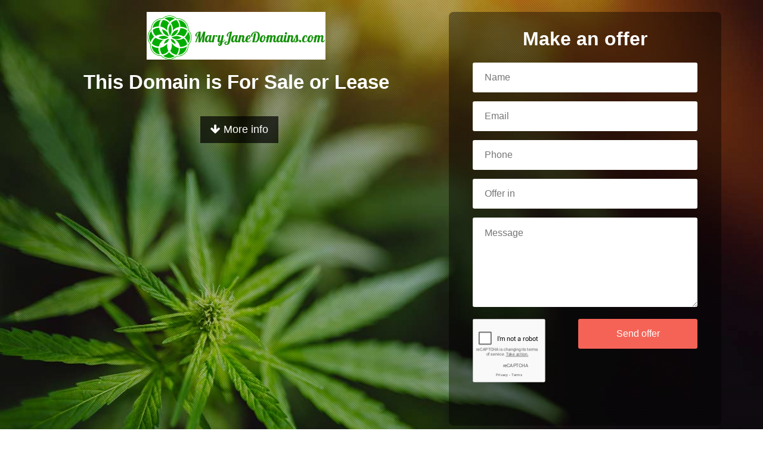

--- FILE ---
content_type: text/html; charset=UTF-8
request_url: https://portfolio.maryjanedomains.com/domain/HummingbirdExtracts.com/
body_size: 3374
content:
   <!DOCTYPE html>
<html lang="en">
	<head>
		<meta charset="utf-8">
		<meta http-equiv="X-UA-Compatible" content="IE=edge">
		<meta name="viewport" content="width=device-width, initial-scale=1">
		
		<title>HummingbirdExtracts.com domain name is for sale. Inquire now.</title>
		<meta name="description" content="HummingbirdExtracts.com is available for purchase. Get in touch to discuss the possibilities!">    

		<!-- FAVICON -->
		<link rel="icon" type="image/png" href="img/y.png">

                    <base href="https://portfolio.maryjanedomains.com/">
        
		<!-- Bootstrap -->
		<link rel="stylesheet" href="https://maxcdn.bootstrapcdn.com/bootstrap/3.3.7/css/bootstrap.min.css" integrity="sha384-BVYiiSIFeK1dGmJRAkycuHAHRg32OmUcww7on3RYdg4Va+PmSTsz/K68vbdEjh4u" crossorigin="anonymous">

		<!-- Font Awesome -->
		<link href="https://maxcdn.bootstrapcdn.com/font-awesome/4.6.3/css/font-awesome.min.css" rel="stylesheet" integrity="sha384-T8Gy5hrqNKT+hzMclPo118YTQO6cYprQmhrYwIiQ/3axmI1hQomh7Ud2hPOy8SP1" crossorigin="anonymous">

		<link href='https://fonts.googleapis.com/css?family=Oswald:400,700' rel='stylesheet' type='text/css'>
		
		<link rel="stylesheet" href="css/page_specific/landing_themes/category/style.css">  
		<link rel="stylesheet" href="css/page_specific/landing_themes/loading_spinner.css">   
		
		<script src="https://cdnjs.cloudflare.com/ajax/libs/jquery/2.0.2/jquery.min.js"></script>
		<!--<script type="text/javascript" src="js/jquery.js"></script>-->
		<script src="js/jquery.fittext.js"></script>
		<!--<script src="js/scroll-startstop.events.jquery.js" type="text/javascript"></script>-->
		
		<!-- Google recaptcha -->
		<script src='https://www.google.com/recaptcha/api.js'></script>

        <!-- Efty infrastructure UA -->
        <script async src="https://www.googletagmanager.com/gtag/js?id=UA-51651642-1"></script>
        <script>
            window.dataLayer = window.dataLayer || [];
            function gtag(){dataLayer.push(arguments);}
            gtag('js', new Date());
            gtag('config', 'UA-51651642-1');
        </script>
        <!-- ./Efty infrastructure UA -->

        <!-- /Efty user GA4 / UA -->
                    <script async src="https://www.googletagmanager.com/gtag/js?id=UA-148716108-3"></script>
            <script>
                window.dataLayer = window.dataLayer || [];
                function gtag(){dataLayer.push(arguments);}
                gtag('js', new Date());

                gtag('config', 'UA-148716108-3');
            </script>
                    <!-- /Efty user GA4 / UA -->
		
		<script type="text/javascript" src="https://portfolio.maryjanedomains.com/odf/js/odf.js"></script><script>Odf.set('website_base_url', 'https://portfolio.maryjanedomains.com/');$(document).ready(function() {Odf.init();});</script>      
		
	</head><body>

	<!-- www.efty.com for sale theme 'CATEGORY LIQUID' -->  

	<div id="preloader">
		<div id="status">
			<div class="spinner">
			  <div class="spinner-wrapper">
				<div class="rotator">
				  <div class="inner-spin"></div>
				  <div class="inner-spin"></div>
				</div>
			  </div>
			</div>
		</div>
	</div>
	
	<header>
	
		<div class="container">
			<div class="row text-center">
				<div class="col-lg-7 col-sm-12">
					
											<img src="https://files.efty.com/market/uploads/logo/ec50adcd286efbab79d6e44163a8a284_custom_domain_landers.png" alt="HummingbirdExtracts.com"><br>
						
						
					<h3 id="fittext2">This Domain is For Sale or Lease</h3>
					<a href="#about" class="btn btn-dark btn-lg"><i class="fa fa-arrow-down" aria-hidden="true"></i> More info</a>
										
				</div>
				<div class="col-lg-5 col-sm-12">
					<div class="header-form">
						<h3>Make an offer</h3>
						<form action="ajaxa/landing_themes/add_inquiry_cap/" method="post" class="odf_ajax" data-target="form_feedback" autocomplete="off">
						
							<input type="hidden" name="domain_id" value="2585751">  
							<input type="hidden" name="user_id" value="4757">
							
							<div id="form_feedback">
							</div>
						
							<input type="text" placeholder="Name" name="name" autocomplete="off">
							<input type="text" placeholder="Email" name="email" autocomplete="off">
							<input type="text" placeholder="Phone" name="phone" autocomplete="off">
							<input class="numeric" type="text" placeholder="Offer in " name="offer" autocomplete="off">
							<textarea name="message" cols="30" rows="5" placeholder="Message" autocomplete="off"></textarea>
							
																
							<div class="g-recaptcha" data-size="compact" data-sitekey="6LfLJxMTAAAAACSYGZUH0OCGhnoq50xexhkAGCe7" style="float:left;transform:scale(0.77);-webkit-transform:scale(0.77);transform-origin:0 0;-webkit-transform-origin:0 0;"></div>							
							<input type="submit" name="submit" value="Send offer" class="btn-medium" style="float: right;width: 200px;">
							
						</form>
						
					</div>
					
			
				</div>
			</div>
		</div>
	</header>

	<div id="dot-matrix"></div>
	<img class="background-image" src="img/landing_themes/category/backgrounds/Cannabis.jpg">
	

	
		<!-- About -->
		<section id="about" class="about bg-primary">
			<div class="container">
				<div class="row text-center">
					<div class="col-lg-12">
						<div class="row">
														<div class="col-md-3 col-sm-6">
								<div class="service-item">
									<span class="fa-stack fa-4x">
										<i class="fa fa-circle fa-stack-2x"></i>									
										<i class="fa fa-thumbs-up fa-stack-1x text-primary"></i>
									</span>
									<p>Acquire Ownership & Invest in Your Online Identity</p>
								</div>
							</div>
														<div class="col-md-3 col-sm-6">
								<div class="service-item">
									<span class="fa-stack fa-4x">
										<i class="fa fa-circle fa-stack-2x"></i>									
										<i class="fa fa-thumbs-up fa-stack-1x text-primary"></i>
									</span>
									<p>Premium Domains Appreciate in Value</p>
								</div>
							</div>
														<div class="col-md-3 col-sm-6">
								<div class="service-item">
									<span class="fa-stack fa-4x">
										<i class="fa fa-circle fa-stack-2x"></i>									
										<i class="fa fa-thumbs-up fa-stack-1x text-primary"></i>
									</span>
									<p>Payment Plans & Leasing Options Available</p>
								</div>
							</div>
														<div class="col-md-3 col-sm-6">
								<div class="service-item">
									<span class="fa-stack fa-4x">
										<i class="fa fa-circle fa-stack-2x"></i>									
										<i class="fa fa-thumbs-up fa-stack-1x text-primary"></i>
									</span>
									<p>Safe & Secure Transactions via Escrow.com</p>
								</div>
							</div>
														<div class="col-md-12 col-sm-6">
								<div class="service-item">
									<span class="fa-stack fa-4x">
										<i class="fa fa-circle fa-stack-2x"></i>									
										<i class="fa fa-thumbs-up fa-stack-1x text-primary"></i>
									</span>
									<p>View Our Portfolio of 3,000+ Cannabis-Related Domains at: www.MaryJaneDomains.com</p>
								</div>
							</div>
													</div>
						<!-- /.row (nested) -->
					</div>
					<!-- /.col-lg-10 -->
				</div>
				<!-- /.row -->
			</div>
			<!-- /.container -->
		</section>
			
		
		<!-- Footer -->
		<footer>
			<div class="container">
				<div class="row">
					<div class="col-lg-12 text-center">
						<h4 id="fittext3"><strong>HummingbirdExtracts.com</strong></h4>
						
												<hr class="small">
					</div>
				</div>
			</div>
			<a id="to-top" href="https://portfolio.maryjanedomains.com#top" class="btn btn-dark btn-lg"><i class="fa fa-chevron-up fa-fw fa-1x"></i></a>
		</footer>
		

		<!-- Custom Theme JavaScript -->
		<script>
			$( document ).ready(function() {
				$("#fittext1").fitText(1.4);
				$("#fittext2").fitText(2);
				$("#fittext3").fitText(2);
			});
			
			// Scrolls to the selected menu item on the page
			$(function() {
				$('a[href*=#]:not([href=#],[data-toggle],[data-target],[data-slide])').click(function() {
					if (location.pathname.replace(/^\//, '') == this.pathname.replace(/^\//, '') || location.hostname == this.hostname) {
						var target = $(this.hash);
						target = target.length ? target : $('[name=' + this.hash.slice(1) + ']');
						if (target.length) {
							$('html,body').animate({
								scrollTop: target.offset().top
							}, 1000);
							return false;
						}
					}
				});
			});
			//#to-top button appears after scrolling
			var fixed = false;
			$(document).scroll(function() {
				if ($(this).scrollTop() > 250) {
					if (!fixed) {
						fixed = true;
						// $('#to-top').css({position:'fixed', display:'block'});
						$('#to-top').show("slow", function() {
							$('#to-top').css({
								position: 'fixed',
								display: 'block'
							});
						});
					}
				} else {
					if (fixed) {
						fixed = false;
						$('#to-top').hide("slow", function() {
							$('#to-top').css({
								display: 'none'
							});
						});
					}
				}
			});
			
		</script>
		
		
		<script>
			
			// Show preloader when Escrow BIN button is pressed
			$( document ).ready(function() {
	   
				$( '#escrow_pay, input[type="submit"], #bin_dan' ).click(function() {
					$('div#preloader').show();
					$('div#preloader').fadeTo( 0, 0.8);
					$('div#preloader #status').show();
				});
				
				$( document ).ajaxComplete(function() {
					$('div#preloader').hide();
					$('div#preloader #status').hide();
				});
				
			});
		
		</script>
		
 
</body>
<div id="stats_div" style="display:none;"></div>					
<script>

	$( document ).ready(function() {

		Odf.ajax.get('https://portfolio.maryjanedomains.com/ajax/visitors/create/', 'div#stats_div', { domain_id: '2585751' });
		
	});

</script>

--- FILE ---
content_type: text/html; charset=utf-8
request_url: https://www.google.com/recaptcha/api2/anchor?ar=1&k=6LfLJxMTAAAAACSYGZUH0OCGhnoq50xexhkAGCe7&co=aHR0cHM6Ly9wb3J0Zm9saW8ubWFyeWphbmVkb21haW5zLmNvbTo0NDM.&hl=en&v=naPR4A6FAh-yZLuCX253WaZq&size=compact&anchor-ms=20000&execute-ms=15000&cb=mmdjopfcumpv
body_size: 45747
content:
<!DOCTYPE HTML><html dir="ltr" lang="en"><head><meta http-equiv="Content-Type" content="text/html; charset=UTF-8">
<meta http-equiv="X-UA-Compatible" content="IE=edge">
<title>reCAPTCHA</title>
<style type="text/css">
/* cyrillic-ext */
@font-face {
  font-family: 'Roboto';
  font-style: normal;
  font-weight: 400;
  src: url(//fonts.gstatic.com/s/roboto/v18/KFOmCnqEu92Fr1Mu72xKKTU1Kvnz.woff2) format('woff2');
  unicode-range: U+0460-052F, U+1C80-1C8A, U+20B4, U+2DE0-2DFF, U+A640-A69F, U+FE2E-FE2F;
}
/* cyrillic */
@font-face {
  font-family: 'Roboto';
  font-style: normal;
  font-weight: 400;
  src: url(//fonts.gstatic.com/s/roboto/v18/KFOmCnqEu92Fr1Mu5mxKKTU1Kvnz.woff2) format('woff2');
  unicode-range: U+0301, U+0400-045F, U+0490-0491, U+04B0-04B1, U+2116;
}
/* greek-ext */
@font-face {
  font-family: 'Roboto';
  font-style: normal;
  font-weight: 400;
  src: url(//fonts.gstatic.com/s/roboto/v18/KFOmCnqEu92Fr1Mu7mxKKTU1Kvnz.woff2) format('woff2');
  unicode-range: U+1F00-1FFF;
}
/* greek */
@font-face {
  font-family: 'Roboto';
  font-style: normal;
  font-weight: 400;
  src: url(//fonts.gstatic.com/s/roboto/v18/KFOmCnqEu92Fr1Mu4WxKKTU1Kvnz.woff2) format('woff2');
  unicode-range: U+0370-0377, U+037A-037F, U+0384-038A, U+038C, U+038E-03A1, U+03A3-03FF;
}
/* vietnamese */
@font-face {
  font-family: 'Roboto';
  font-style: normal;
  font-weight: 400;
  src: url(//fonts.gstatic.com/s/roboto/v18/KFOmCnqEu92Fr1Mu7WxKKTU1Kvnz.woff2) format('woff2');
  unicode-range: U+0102-0103, U+0110-0111, U+0128-0129, U+0168-0169, U+01A0-01A1, U+01AF-01B0, U+0300-0301, U+0303-0304, U+0308-0309, U+0323, U+0329, U+1EA0-1EF9, U+20AB;
}
/* latin-ext */
@font-face {
  font-family: 'Roboto';
  font-style: normal;
  font-weight: 400;
  src: url(//fonts.gstatic.com/s/roboto/v18/KFOmCnqEu92Fr1Mu7GxKKTU1Kvnz.woff2) format('woff2');
  unicode-range: U+0100-02BA, U+02BD-02C5, U+02C7-02CC, U+02CE-02D7, U+02DD-02FF, U+0304, U+0308, U+0329, U+1D00-1DBF, U+1E00-1E9F, U+1EF2-1EFF, U+2020, U+20A0-20AB, U+20AD-20C0, U+2113, U+2C60-2C7F, U+A720-A7FF;
}
/* latin */
@font-face {
  font-family: 'Roboto';
  font-style: normal;
  font-weight: 400;
  src: url(//fonts.gstatic.com/s/roboto/v18/KFOmCnqEu92Fr1Mu4mxKKTU1Kg.woff2) format('woff2');
  unicode-range: U+0000-00FF, U+0131, U+0152-0153, U+02BB-02BC, U+02C6, U+02DA, U+02DC, U+0304, U+0308, U+0329, U+2000-206F, U+20AC, U+2122, U+2191, U+2193, U+2212, U+2215, U+FEFF, U+FFFD;
}
/* cyrillic-ext */
@font-face {
  font-family: 'Roboto';
  font-style: normal;
  font-weight: 500;
  src: url(//fonts.gstatic.com/s/roboto/v18/KFOlCnqEu92Fr1MmEU9fCRc4AMP6lbBP.woff2) format('woff2');
  unicode-range: U+0460-052F, U+1C80-1C8A, U+20B4, U+2DE0-2DFF, U+A640-A69F, U+FE2E-FE2F;
}
/* cyrillic */
@font-face {
  font-family: 'Roboto';
  font-style: normal;
  font-weight: 500;
  src: url(//fonts.gstatic.com/s/roboto/v18/KFOlCnqEu92Fr1MmEU9fABc4AMP6lbBP.woff2) format('woff2');
  unicode-range: U+0301, U+0400-045F, U+0490-0491, U+04B0-04B1, U+2116;
}
/* greek-ext */
@font-face {
  font-family: 'Roboto';
  font-style: normal;
  font-weight: 500;
  src: url(//fonts.gstatic.com/s/roboto/v18/KFOlCnqEu92Fr1MmEU9fCBc4AMP6lbBP.woff2) format('woff2');
  unicode-range: U+1F00-1FFF;
}
/* greek */
@font-face {
  font-family: 'Roboto';
  font-style: normal;
  font-weight: 500;
  src: url(//fonts.gstatic.com/s/roboto/v18/KFOlCnqEu92Fr1MmEU9fBxc4AMP6lbBP.woff2) format('woff2');
  unicode-range: U+0370-0377, U+037A-037F, U+0384-038A, U+038C, U+038E-03A1, U+03A3-03FF;
}
/* vietnamese */
@font-face {
  font-family: 'Roboto';
  font-style: normal;
  font-weight: 500;
  src: url(//fonts.gstatic.com/s/roboto/v18/KFOlCnqEu92Fr1MmEU9fCxc4AMP6lbBP.woff2) format('woff2');
  unicode-range: U+0102-0103, U+0110-0111, U+0128-0129, U+0168-0169, U+01A0-01A1, U+01AF-01B0, U+0300-0301, U+0303-0304, U+0308-0309, U+0323, U+0329, U+1EA0-1EF9, U+20AB;
}
/* latin-ext */
@font-face {
  font-family: 'Roboto';
  font-style: normal;
  font-weight: 500;
  src: url(//fonts.gstatic.com/s/roboto/v18/KFOlCnqEu92Fr1MmEU9fChc4AMP6lbBP.woff2) format('woff2');
  unicode-range: U+0100-02BA, U+02BD-02C5, U+02C7-02CC, U+02CE-02D7, U+02DD-02FF, U+0304, U+0308, U+0329, U+1D00-1DBF, U+1E00-1E9F, U+1EF2-1EFF, U+2020, U+20A0-20AB, U+20AD-20C0, U+2113, U+2C60-2C7F, U+A720-A7FF;
}
/* latin */
@font-face {
  font-family: 'Roboto';
  font-style: normal;
  font-weight: 500;
  src: url(//fonts.gstatic.com/s/roboto/v18/KFOlCnqEu92Fr1MmEU9fBBc4AMP6lQ.woff2) format('woff2');
  unicode-range: U+0000-00FF, U+0131, U+0152-0153, U+02BB-02BC, U+02C6, U+02DA, U+02DC, U+0304, U+0308, U+0329, U+2000-206F, U+20AC, U+2122, U+2191, U+2193, U+2212, U+2215, U+FEFF, U+FFFD;
}
/* cyrillic-ext */
@font-face {
  font-family: 'Roboto';
  font-style: normal;
  font-weight: 900;
  src: url(//fonts.gstatic.com/s/roboto/v18/KFOlCnqEu92Fr1MmYUtfCRc4AMP6lbBP.woff2) format('woff2');
  unicode-range: U+0460-052F, U+1C80-1C8A, U+20B4, U+2DE0-2DFF, U+A640-A69F, U+FE2E-FE2F;
}
/* cyrillic */
@font-face {
  font-family: 'Roboto';
  font-style: normal;
  font-weight: 900;
  src: url(//fonts.gstatic.com/s/roboto/v18/KFOlCnqEu92Fr1MmYUtfABc4AMP6lbBP.woff2) format('woff2');
  unicode-range: U+0301, U+0400-045F, U+0490-0491, U+04B0-04B1, U+2116;
}
/* greek-ext */
@font-face {
  font-family: 'Roboto';
  font-style: normal;
  font-weight: 900;
  src: url(//fonts.gstatic.com/s/roboto/v18/KFOlCnqEu92Fr1MmYUtfCBc4AMP6lbBP.woff2) format('woff2');
  unicode-range: U+1F00-1FFF;
}
/* greek */
@font-face {
  font-family: 'Roboto';
  font-style: normal;
  font-weight: 900;
  src: url(//fonts.gstatic.com/s/roboto/v18/KFOlCnqEu92Fr1MmYUtfBxc4AMP6lbBP.woff2) format('woff2');
  unicode-range: U+0370-0377, U+037A-037F, U+0384-038A, U+038C, U+038E-03A1, U+03A3-03FF;
}
/* vietnamese */
@font-face {
  font-family: 'Roboto';
  font-style: normal;
  font-weight: 900;
  src: url(//fonts.gstatic.com/s/roboto/v18/KFOlCnqEu92Fr1MmYUtfCxc4AMP6lbBP.woff2) format('woff2');
  unicode-range: U+0102-0103, U+0110-0111, U+0128-0129, U+0168-0169, U+01A0-01A1, U+01AF-01B0, U+0300-0301, U+0303-0304, U+0308-0309, U+0323, U+0329, U+1EA0-1EF9, U+20AB;
}
/* latin-ext */
@font-face {
  font-family: 'Roboto';
  font-style: normal;
  font-weight: 900;
  src: url(//fonts.gstatic.com/s/roboto/v18/KFOlCnqEu92Fr1MmYUtfChc4AMP6lbBP.woff2) format('woff2');
  unicode-range: U+0100-02BA, U+02BD-02C5, U+02C7-02CC, U+02CE-02D7, U+02DD-02FF, U+0304, U+0308, U+0329, U+1D00-1DBF, U+1E00-1E9F, U+1EF2-1EFF, U+2020, U+20A0-20AB, U+20AD-20C0, U+2113, U+2C60-2C7F, U+A720-A7FF;
}
/* latin */
@font-face {
  font-family: 'Roboto';
  font-style: normal;
  font-weight: 900;
  src: url(//fonts.gstatic.com/s/roboto/v18/KFOlCnqEu92Fr1MmYUtfBBc4AMP6lQ.woff2) format('woff2');
  unicode-range: U+0000-00FF, U+0131, U+0152-0153, U+02BB-02BC, U+02C6, U+02DA, U+02DC, U+0304, U+0308, U+0329, U+2000-206F, U+20AC, U+2122, U+2191, U+2193, U+2212, U+2215, U+FEFF, U+FFFD;
}

</style>
<link rel="stylesheet" type="text/css" href="https://www.gstatic.com/recaptcha/releases/naPR4A6FAh-yZLuCX253WaZq/styles__ltr.css">
<script nonce="laxtdQDCjHPUt968CIWnhA" type="text/javascript">window['__recaptcha_api'] = 'https://www.google.com/recaptcha/api2/';</script>
<script type="text/javascript" src="https://www.gstatic.com/recaptcha/releases/naPR4A6FAh-yZLuCX253WaZq/recaptcha__en.js" nonce="laxtdQDCjHPUt968CIWnhA">
      
    </script></head>
<body><div id="rc-anchor-alert" class="rc-anchor-alert"></div>
<input type="hidden" id="recaptcha-token" value="[base64]">
<script type="text/javascript" nonce="laxtdQDCjHPUt968CIWnhA">
      recaptcha.anchor.Main.init("[\x22ainput\x22,[\x22bgdata\x22,\x22\x22,\[base64]/[base64]/[base64]/[base64]/[base64]/SVtnKytdPU46KE48MjA0OD9JW2crK109Tj4+NnwxOTI6KChOJjY0NTEyKT09NTUyOTYmJk0rMTxwLmxlbmd0aCYmKHAuY2hhckNvZGVBdChNKzEpJjY0NTEyKT09NTYzMjA/[base64]/eihNLHApOm0oMCxNLFtULDIxLGddKSxmKHAsZmFsc2UsZmFsc2UsTSl9Y2F0Y2goYil7UyhNLDI3Nik/[base64]/[base64]/[base64]/[base64]/[base64]/[base64]\\u003d\x22,\[base64]\x22,\x22R3/[base64]/CtMKPw5bDkg3DjMK8wrUfNMOuBcOHVsKIw4RDw53DhlLDpkTCsEvDuRvDixjDksOnwqJJw5DCjcOMwrdJwqpHwp0bwoYFw4PDnsKXfB/DsC7CkyzCkcOSdMOpecKFBMOKacOGDsKnDhhzcyXChMKtGsOewrMBCwwwDcOIwpxcLcOVK8OEHsKAwq/DlMO6wqs+e8OEHDTCszLDg3XCsm7CglldwoEuR2gOa8K0wrrDp3HDmDIHw7fCqlnDtsOTT8KHwqNNwoHDucKRwr45wrrCmsK2w7hAw5hgwojDiMOQw6XCpyLDly3ChcOmfR3CuMKdBMOmwoXColjDhMK8w5JdesKyw7EZB8OXa8KrwrA8M8KAw4vDlcOuVArCnG/DsXsiwrUAa0V+JT3Dt2PCs8O8FT9Bw6wCwo17w4jDj8Kkw5kkPMKYw7pRwoAHwrnCsjvDu33CisKMw6XDv2vCqsOawp7Cgz3ChsOjeMKoLw7CkTTCkVfDoMOMNFR2wpXDqcO6w6R4SANlwo3Dq3fDrsK9ZTTCgcOYw7DCtsK+wp/CnsKrwroWwrvCrHjCmD3CrXzDicK+OCnDnMK9CsO4ZMOgG2xBw4LCnXPDjhMBw4/CjMOmwpVeM8K8LxNhHMK8w6QgwqfClsOoJsKXcS5Rwr/Du2vDsEo4FBPDjMOIwptxw4BcwrzCkmnCucOBccOSwq4ZDMOnDMKIw67DpWEbEMODQ2TCpBHDpQwkXMOiw5DDiH8iT8Kewr9AE8OmXBjCjcKqIsKnfcOeCyjCh8O5C8OsJG0QaEnDtsKML8KVwoNpA094w5UNV8KNw7/DpcOQHMKdwqZ4U0/DokPCmUtdDcKkMcOdw63DlDvDpsKBK8OACHHCrcODCWEueDDCjwXCisOgw5rDqTbDl3phw4x6Wgg9AlJCacK7wqDDug/CghzDjsOGw6cHwrpvwp4mZcK7YcOUw6V/DQADfF7DgUQFbsOtwrZDwr/ClcO3SsKdwrnCicORwoPCo8OfPsKJwopATMOJwrPCnsOwwrDDu8Odw6s2NcKqbsOEw7PDi8KPw5liwpLDgMO7dS48ExJiw7Z/cHwNw7g6w6cUS1HCjMKzw7JQwo9BSg7CjMOAQzPCqQIKwovClMK7fQ/DszoAwqXDkcK5w4zDn8K2wo8Cwr95BkQHE8Omw7vDqRTCj2NudzPDqsOUVMOCwr7DnMKEw7TCqMKLw4jCiQB/[base64]/CvMKoICfCizI/RcKLw6nCq8KjJsK2McO7fijDhMOgwrXDom7Drm5rYcKiwqXDncKVw7hYw64rw7PCrGTDuhN1IsOiwonCicK4KFBgTcKgw7lUwpzDjGPCl8KRZn8+w78Qwpk7RcKqXQERfMOpF8K7w4vCrStcwoVsw7LDqkwhwq4Zw73Dv8KxccKkw4jDqTozw50XDhgcw4fDn8Khw6/[base64]/Cs8KlKcKYAcKYdT7Cr8KywrtewrtSwpsRf17CpmzCsXkrYMOGSm7DlsORdMK7ZlzDhcOLNsOLBVzDrMOjJgjDulXDocOSMcKyIxPDkcKbZzELc3AjR8OLOwBOw6RTe8O5w6BHw7DCk38Rw67ClcKNw5zDscKjFMKdcBI8PkkWUjnDq8OlGBgLCMKdK3/[base64]/[base64]/[base64]/DgcKnw4Z6WMK5BcOnw5p7fDoraQpaXMOew6U0w5bDn1s2wr/DpmQ9ZcKwAcKVc8K5UsKYw4BxSsOcw6odwr3DoRwVwqZ4TsKTwo4IAn18wpg8akzCk2l+wrAuMMOIw5bCusKCO0VVwpJBNwPCulHDm8OXw5YWwoRuw5DDgHTCjsONwr3Dj8KmeT0vw6rCvwDClcKyX3vCnMO/YcKswqPCqGfCmsO9M8OiPW7DmW1XwrbDs8KPVsOZwqXCscOUw57DtAlVw7bCiD9KwqF7woFzwqDCrMOeB2LCv3ZlXiUPOmNsMsO7wp1zA8OKw5Zgw7bCuMKjM8OXw6R8E3oew65SZg5Vw7xoFcOTJwEVwpHDicK2wpMUXcOpecOcw4PCmcKlwod/[base64]/eTl2wofDvn8MPMKHw7jCgsKsAMKsw7jDjMO5R20ABMOEOsO/wrbCoHzClMOyLFXCiMK9FSDDh8OFajMewoFjwos9wpjCnnPDksO5w50QYsOJG8OxIMKWZsO7ccKHRMO/V8Ovw7Y8wqhgwqkVwoBCaMK4RFrCrsKwQQQaRTsAA8OhY8KFW8KBwpVPXEbCoHbCknPDssOlw5dYTQ3CtsKHwqnCpsOUwrnCmMO/w5tlcsKzOxIIwqTDkcOOVxHCln1zacO4GVXCpcKZwpA/SsKWw7x7woPCh8OZLksWw5rCp8K3I0s0w5XDkgvDiU3Cs8OrCsO1NjYdw4DCuSfDrTnDm2hhw7B2E8OZwqnDnAJBwqh9wosPRMKxwrQZHijDjgHDj8Kyw49BccKgw4FGwrZ/wq9wwqpMwqMRwpzClcKbEATCnmBqwqsuwr/[base64]/wr9YwqjCnAfDn8OFTSPCrMOJZnDDhcOoRX1lCMOFaMKow4vCgMOQw7vDvW4TIXbDicKZwrlCwrvDi0rCn8KewrPDt8K3woscw7nCpMK2XSPDryp1IRLDriR6w75/MA7DtSXCj8OtfD/DpcOawpM/[base64]/CrlLDrlZCIMKQwpLCt8Olw7nDlcK2SsKewpvDn10TEBjCoDnDiyVBLsK2w7jDkjrDmlUyE8OLwr5hwrxbfSbCtU1mZsK2wrjCqMOBw6pvc8K6J8Kow7V0wps6wqjDjcKZwqBZQ0/[base64]/[base64]/CtnDDmMKJw4LDrw5EwrZrekAkwpU0w6t5w73DmEjDjgplwpk8Hl/CocOJwprCl8OeLwxrWsKbAVoSwodwb8K0WcOwZcKhwrF6w7XDksKNw5NGw4x0RMKRw7XCunjCsyBow6TCoMObO8K5w7s0D1XCiCLCs8KLL8OdCcK4dSvDrUsfM8KHw6DCncOUwpEWw5LCicK2OcOdGXJnJsO6FDdLYX/Cn8KGw7spwr/DrRnDt8KfJ8KTw5EDXcKMw4nClcK/GCjDih7Ds8K9bsO+w6rCrQLCghUIAsKRNsKUwp/DiyHDmsKEwpzCs8KKwp4ROznCm8OlPW8+WsKMwrMKw4s6woTCkW1rwoQOwrjCpy8XXngQHCHCg8OiYMKYVwMOw59qRMOjwrMJf8KEwpMxw5PDrXgjfcKeHkhHY8OKV2vCkFDCoMOQcQDDpDc8wpdyDTQBw6XDoSPCnVRcQGYqw7HCjw1nwrNhwolew7dnOMK/w63DsFjDvcOTw53DtMKzw59IK8KDwosww7IMwpoAcMO0ecKvw6nDjcKuwq7DnkfCj8Ojw5rDkcK9w7lXImgUwpfCsEvDi8OeY3p/O8O4TQ95wr7DiMOww6jDqzdfwpYVw51uw4bCuMKhHxIww7/DicOUe8Odw4lMABPCvsOzOnIew7BeccKswqHDpxzCiw/CucOJHEHDgMOiw6nDpsOaVG3DlcOgw6YeQh3CnsOjwowLwqfDk1xfVCTDlzzCpcKMKA/CisKEcQF5MsOGMsKJP8OZwroIw6/CqTl2KMOWK8OPA8KKMcK5XHzCgFDCvw/DucKsOcOyG8Kcw7x9WsKXdsOTwpA7w5saX1cQa8O4dy/Cq8KhwrTDvcK1w5nCtMOwGsK/V8OXNMOpE8OVwoJ0wozCjw7CklFwa2XCocOVQ03DhnE3cmbCkU0jwo5PKMKHexPCu3FZw6IMwpLCm0LDuMK+w5Mhwqkkw50GYCvDscOGwpt6WkV4wpXCrDTDuMOmLsOyZ8Khwp3Cihh9GghHZzTCiwXDnyjDrnnDhVwsagc/bcKMMzzChUPChmzDosOJw6/Dq8OxCcKEwr0XJ8O/NcOZw4/Ci2fCijdKPcKewrBDKVN0b2ghFcODfErDqMOqw5g8woZcwrpeBgrDhTjCl8Osw5PCtwQ9w4/Cjnx0w4PDkgPDgyUIChLDncKgw63Cj8K6wow6w5/DrAnDjcOGwqvCqyXCqAjCtcONekxtBcOgw4ACwr7Du2wRw5UJwp5ICMOvw6odTBzChcK2w6lNwqAJacOvNsK3wpMUwqlBw5N+wrTDjRHDo8KfFyzDhzdLw5/[base64]/[base64]/wrtuHyvDpl3CnUfDoMO8LFMlw4l+exh/[base64]/B8OEw43Ct29CBwHDngLDuHTCm8KzW8OwawsYw4RrDl7CtMKdH8Kxw65vwolXw7cQwrzChMOUwqDCoSNMLm3Cl8Kzw7bDrcO+w7/DmXRhwpB0woHDsH7ChcOAfsK9w4HCn8KmQcOGf1IfKcObwrnDvgPClcODa8Kqw7lFwpQzwpbDusOpw4XDvCrCnMO4GsK1wrDDhsKiRcKzw4YIw4k4w6xmFsKJwoxEwrIgcHjCo1/Dp8O0VMOTw77DjEnCshRxUHfCpcOKwq3DocOaw6fCnsKNwqDDtBjDm3gFwr1ew43DuMKxwrrCpsKOworCjRbDk8OAJ3A+RANlw4LDlx/DtcK0fMOYBcK7w53CnsOKNcKlw5vDhm/Dh8OdX8ObPQ/DnEgdwqBRwoh/T8K0wrvCuQkFwoxSFjhnwpjCmmTDrMKZQcKxw4bDmAwRegTDrwNNdWjDolp9w6YHW8OBwqlZNsKewpE2wpA+FcKaJMKlw6DDsMKCwpQUflDDj0bCnnQiX3kNw4AXwozCosKaw7xvXcOcw5fCgRzCjy/DrWrCk8Kqwopqw73DrMO6RcO9QsKswrYZwoA8ExXDtMKmwqTCicKXHV3Dp8Kmwr/[base64]/DiMKtak1hwr/[base64]/DjcKQecOwZ8KlB8KqLMOsw7tIw5vCicKEw7PCm8O2w7TDnMOwSg8Fw6gkccOdJhXDq8Ktb3nDiGYbeMKWG8OYXsO4w4Zlw64gw6h9w6BANFwCcxrDsFshwoLDg8KKLDfDiSDDsMObwo5Kw4rDmkvDm8OYDsKFYxJUM8OHWsO2NT/Cr0zDkHpyYsK4w5DDnsKkwr7DqSHCq8Ozwo/[base64]/CoANnwq/[base64]/CpsKGR8KewoV0wqHCtMOqwqlZw7/CmMOzaMOdw6gDWsOhXCFVw7jCvsKFwpw2Hz/CuB3CoSAGJzgGw6LDhsO6wpHCicOvCMKpwobCiX0wKcO7wq9rwozCmcKsCxDCuMKSw53Chi40w6rCp1ZVwolgesKCw5h/WcOKcMOEccOLBMOmwpzDgyfDosKyYX0RMn3Do8ODUMKJPUQ4XzwTw5BewoptesOPw6M5dTNfHsOKBcO4w5jDqirCocOSwqLDqSTDuzfDvcOPA8OpwqFeW8KBb8KNaQ/[base64]/DpULClTPDnMOewq8kw5PDuVvCpcKPWMOuBDvDqMOnA8OnMMOCw6JTw6xgw7dfUHrCimTCvwLChcOZNEdrKCfCm2orwpR6YB7DvMKaYwwELMKew65xw5fCqV7CssKlw7F3w4HDpMOzwppEJcOGwpZsw4zDgMOsVGLCqy/ClMOMwrtkWiXCrsOPHi7DtMOpT8KvYgoMWMK9wo/[base64]/DikvDqcKCw715BGgEOhzCgX/CnQfCmsKrZ8KrwrTCtRQKwqbCpcK9UcK6F8O8wqR6NsOEQnwjIcKBwodlAnxvO8OuwoBQU1Vaw53Cpkkfw6bDu8KADsKIen/[base64]/w47Dr1bDvgDCjMOKw6vCvRILLMOEw6wUB8OMYFDCtg/CiMOcwpVxwo/CtW/CgsKsGUYnw7fCm8K7T8OER8OowqbDuxDClWIxDHLCu8ODwqvDu8KMN1zDrMOIwp3CgX9YYUvCvsOyG8KlAEzDpcONIMOEOkXDgcO1A8KUej3DrsKJCsOww74Gw4hewqTCicOsCsKJw5Mqw7ZSdEPCksOVc8KlwoTCgsObwo9Jw47ClsOtVRUVwp/DtsO7wp5ww7LDusKuwpsMwo/CqGLDmXhrBRJTw4xHw6/[base64]/wqVDBsONw4ZBw4zCjgl0w4HDiMOdwo1CHMOJwoHCnQnCocKTw6h/LhInwobDm8O6wpHCvBcpd1tJanXCo8OrwqnCgMOswo1Sw5Eqw5jCv8O+w7hWNkrCvH3Dmm1RVXDDscKNFMKnOBJaw4TDhnAcWnTCuMK+w4I1UcOydyAvJlpkw6piw4rCi8Onw6/DpDIiw6DCk8OSw6PCmjxwRAUXwrnDtjJ8w7daTMOlXcOrAjVNw4fDqMO4fCFbX1/[base64]/CrzXCgMKeGVLDq8K/O8OQMR/DkcKSBBYxw7XDusOMIcO6EhzCoGXDvMKwwpfDvmkpeCIPw61fw7skwozClWDDj8KowofDkUMELjcxwqtZOytnIwHCmsOZa8KvZmUwQwLDtsOcIH/[base64]/Cm8Ofw7rCi8OyF8Kub8OXwptTwqrDhMKAwpRHwr/DsMOKMXrCrQ5rwozDkizCkG3CksKJwrocwrDCmFTChVhODcKzw5/CoMO8JAHCuMOfwrM9w5bCqBnDmsO/csOqw7fDr8KIwoRyPsOOB8KLw4rDjh7CgMOEwo3CmE/[base64]/DlmfCmE1jwqcRwrvDiBNwwr81w7XDigjDtxcICnB/[base64]/[base64]/CocKTwog5HsO2wrYwFsOVw79Hw7tAK8K8WkfCimvDrcO+JhJKw6ZrCXPCqxNJw5/Dj8Oic8ONScOYPsOZwpHCl8Kcw4JrwoRvHArCgVNpV1hPw7hraMKhwpwrwqLDjRxFFsOSMS5SXsOdwrzDhSBVwpV9LlLDjSXCmQ3Cnl7DvcKJK8Kowq8+GB9Vw5B2w5xpwoY0bljDv8Ovag3CjBxGKcOMw77CszhFFS/DmCbDnMKTwqYnwqojLyxkQMKcwp94wqVvw4NrbAYVSMO0wphOw4nDuMOLMsOyU1tjMMOeJgkzVB7CksOLOcO0QsOIfcK6wr/CpcOow41Fw5sFwqzDlWFvKB0hw5zDssO8wodSw79wVFgqwozDhmXCqsO/[base64]/CpMOZUG5sw5ALfXTDmcK/wpV4w6sfIsKewpEew4/DhcOOwphNKF5+CEjDlMO/AhjCmcKtw6/CvMKKw5AFOsORc3JvKhrDlcOMwqp8NVvCmMKEwpVSQDFmw5UeJETDtSHCglIVw6LDujDCpcK0M8OHw4oVwpJRBSYnHglxw5fCrRtLw4/CkDrCvRNhfQXClcODVWDCqcK0X8OfwpNAwp7CoVVwwrwTw7JZw6bCr8OXaGfCtMKNw6zDlhfDscOVw63DosKAcsKsw6fDiBQ5acOKw7tbMjsXwojDpzrDvw8hO0TCrDXCsFBmHMOuITwiwrk7w7RZwofCrhXDsinClsOkTEBNZcOTVw3DsllcJHUewrjDsMOKBxZ/S8KJTMK9w5IRw4PDksO7wqNmECkZIW9tO8O8acK/ecO0BgPDv3fDk27Cn21LGwl7w6xcXmXCt2Y8AMOQwrE7acOxw5IXwoY3w5HClsKGw6HDkCbDvxDDrSxswrFCwrPDvsKzw6bClmdaw7/DvhDDpsK2wqo1wrXCohfCnU0WUTxZMFbCmMO2w6kIwpzChT/DlMOdw50Sw6/DmcOOPcKVEcKhDhrCpAAZw4PCrMOQwo7Dg8OTPMO5ISEcwolAG0DCl8Oiwr9/wp/[base64]/[base64]/Ct8Oew7zDgFRCUsOGw7TDt8OGacOww7Agw4XCq8KKd8OWesKMwrDDkcOFZXwPwokOHcKPI8Oqw7nDusK1ORJXaMOXZMO2w7tTwoTDqcOyOcO9KsKkBHXDvMKewp5xSMKvEztpE8Opw6t0wocJUcOBbsOawop3wr0Hw5bDvMOuXWzDrsOwwq0NCxLDkMOgIsOic0/[base64]/CmcK/U3fCpmVRwqTDuwtUby7DtRNIw6bDoFYywpXCmcOzw6DDlTrCi27CrXtZWjo3w7LCqzoEwrnCn8O+wozDqV86wpE6FRfCri5Bwr3DrsKyLy/CocOsSSXCujLDrsOdw7vCuMKVwozDscOwVWvCtsKtPSgaM8KZwq/DqhMTRm8saMKMMcOnR1fCs1DDqMO5fCXChsKNM8OrQ8KIwrBAIcO8IsOhCiN4O8KWwrdsYg7DucOgcsO8F8OmFzXChMOlw7DCi8KDb3HDo3BUw5gXwrDDlMK4w7NCwq5ww6nCg8Omwp17w6Nlw6g/w67DgcKgwqXDmxLCocOSDRnDiE7CkBvDnCXCvMOcOMOrEcOAw6zCm8KfJTfCtsOkwroVRGXCh8OXX8KWJcO/acOzcGLCpiTDkSfDmQEcPmgxcFpkw60Iw7PDnQ/Dn8KDb3A2FwrDtcKQw4Yaw7dZUQTCiMOvwrPCgcOFw7/CqwvDvcO3w6UHw6fDv8Kww5E1LQLDuMOXX8KQLMO+ScKVE8OpfcKLTVhHZzLCpn/CsMOXXVzDusKvw5nCsMOLw4DDpBXCnntHw6/Cpmx0VXDDoyEhw63CrT/Dtw40Iw7DqgVTM8KWw50oKAnCq8OePMOcwp3DksKuwq3DocKYwpADwqcGwrXCr2F1AmsCf8OMw4xhwohxwrU3w7PCucOiNMOZPMOwVAF3TFBDwoUeMsOwUMOKA8Oxw6MHw6U/w63CtBp/asOew5vCnsK4wrYNwqzCpHrDg8OGSMKRKXASfFzCmMOtw6vDs8KrwqPCjhLDmGM1wr9FasOlwq/CuT/ClsKKNcKcRGTCkMOHeEAlwqfCrcO1aXXCtSkuwoXDsV8PF1VdRFg5wpo+WjhqwqrChTBJZVPDuX/ChMOFwolJw5zDj8OvKsO4wpodwqLCqDVPwoDDjlnCtTlhw4tAw7tTfcKAWcOIH8Kxwqlkw57ChGd/wpLDix1Lw78Fw7hvAMOOw6gvI8OYBMOPwoJFA8OFOG7Ck1nCh8K6w4lmXsOTwp3CmGbCp8KzKcO2FcKAwqQGBjxdw6dBwpLCtsO6wq1Gw7UwHDIHKTDClsK3ccKPw4/DqsKXwqB0w7gCMMK+Q1nCkcK1w4fCicOPwo4GcMK+VTfDlMKLwr7DuGpcAcKYITLDtCXCs8K2KUoyw7Z/D8O5wrXCvnl5IVJww5fCvlDDjsONw7PClCXCucOlBy3DtlgOw7ZGw5DCuFTDtMO7wrzCmcOWSmM/ScOEQW4Ww6bDscOlQwFyw75TwpjCvcKAQ34GAsOuwpU+OMKNHCQ2w6TDpcO9woIpbcOHesKTwoQVw64fRsOTw4s9w6XDhMOmBmbDrcKnw4hOwp18w6/CjsKiLHdvHMOPJMO2HCjDlinDjMOnwqxfwo44wq/CkWF5aHnDq8OxwofDs8K/w7zDszs8Bl0tw4snwrPCjEBzLyfCr2DDjsOtw4XDiCvCs8OpD0PCmcKgRkjCk8O4w48eIsOQw6zCl3zDv8OxEsKre8OLwp3DnGjClcOIbsOww6/[base64]/GMKDw6LCpcOeTsOwwpknYMO/wo/[base64]/EcO+O0PDt3TCk07CnMOJbCPCuMKvc0LDtcOiJ8KKSsKfKcO9wrnDmCnDjMOxwowYOMK9bMKbO1UNXsOEw4HCr8Kyw5BdwoDDjxXCs8OrGS/DtcKUd0diwqLDi8Kswr4DwobCsgrCn8Ocw4MZwp3CvcKOGsK1w7YhWm4FFXPDqsK3PcK3wrPCmFzDgsKOwp3CjMK4wrjClCUPCAXCvwTClHIAOipAwpEjTcKGDF1Ow7vCiEbDqRHCq8K5CMK8wpYiQ8ODwq/DonvCoQRYw7LCqcKTU18sw4PCgmttIMKqJjLDo8OaJcOCwq8fwokswqYbw47DpB7DncKjw4gMw5bCl8KUw6NFYhHCtj/CpsOLw71bw63Cg0nCucODwrbClwl3eMODwqBXw7Iow7BKJ3fDuHZ5XTbCq8OFwo/CvmdgwogGw5AgwrPCuMKkRMK1PSDDr8Kvw4zCjMOqJcOcNF/Dgy4bVcOyEylew5PDkA/[base64]/[base64]/ExlXDAbDuApAWVtcwrPDr0sxXD9SVcO5wrnDs8KbwoDDiXpxNBDCkcK0CsOJHMOhw7/CoCFGw5ECKUXDpXFjwpTCqCJFw6vDrX3Cm8ObfsKkwocdw7xZwrUmwqxGw4Bew7jCqW0vNsOAKcOeCgHDhXLDkyZ+dhwLwq0Hw6MvwpF4w5Jgw6vCg8K/UcOkwrnCswNBw6A7wpTCmAAbwptZw77CgsO2Bw/[base64]/eUXCo8OROcOAwo3Crhl9woTCo0UjOcOHPMOwQF1xwqHDljBGw4ENFzAcN2UBPMKHMV8qw51Ow7zCswJ1TCTCuC3CisKCeV4Rw69SwrdaE8K9Nwpew4bDkMOew4YQw5XDiF3DnsO3ZzY+SRw/w78RZcKBw47DugIRw77CrigWRWDDh8O7w7nDv8O5wpY8w7LDsyFAw5vCkcO8IMKawow9wrjDnQvDhcOROSlBAsKFw588EnYDw6xePmo8C8OgIcOFw7XDmcOnJDghGxUtJMKcw61twq0gFh/CkwIMw7bDs0gkwrQAw7LCslkaZHfCisKDw5lib8KrwqjDj1bCl8Oxw6rDvcKgGsO0wr7DsWdpwoYZVMKVw4TCmMOUMldfwpXDpH7DhMODRDXDgcOHwrbDicODwq/DkBbDnMK4w6HCgm0ZHkoCaxtvBsOyIGkeLy4uKCrCnCzDqHxYw7HCkScKNsOSw54/wo7DtCvCnCnCusKlwrdedn1qQcKLUxDCuMKOGj3DjsKGw5pewop3P8Kyw6c7b8O5UwBHbsOww4vDuDduw5bCvzfDoDDCqG/DmsK+wrxmw4nDoA3Dgg8Zw5gEwo7CucK9wqkWNV/CicKjKDM0aCJ+wppKYm7Cs8OSBcK9I2QTwqk5w6B/IMK3YMO9w6LDoMOfw4vDoSYlfcKUKHnClFRZEgkcw5JeWCoqZcKSd0FlUkRgc2BEZiEpU8OTNgh/wr3CsAnDocKhw5VTw4zCvjXCu1lPXcONwoPCvx4zN8KSCC3Co8Ofwoksw7zCqn1XwpLCucKnwrHCoMOPJMOHw5vDml4zNMKGwqY3wpFawqo+OHM1QH8fBcO9wobDncKlEMOIwq/CkkViw47Dj20UwrNrw6Y+w4suSMODCcOiwrRLaMOGw7A8bjQOwpINFkRuwqs0CcObwp3DoTvDgsKOwo3CmzzDrCPCjsK4IcOMY8KLwrI9wqkQPMKrwpMvZ8KowqkQw6/DgxPDnUhSQBrDgCIVCsKrwq3DlMO/d13CqX5CwrgzwoA/w4XDjB5MfS7DtcOjw5MrwobDk8KXw5dZHFhOwqTDmcOXw43Dt8KdwqYSG8Kow5jDrcKhY8OQNsOkVEoMOsO6w7LDkx4YwoHDlGAfw7VKw5LDiTFjV8KnIcOJWMONWsOFw4IkCsOZNCzDscO0aMKzw7wvS2nDt8KUw7TDpBbDj3c7d3VpEnAgwojDpkDDrw7DmcO9KE/[base64]/wqkJw5xsXRnCsTnCnTfDvsOSeyQYKsOzXmJjbULDsX0NEC/DlmVAAcOQwpATBB8mTCrDpMKiHEkiwp3DqxXDv8K1w7MdE2rDjMOTG0XDnDxcdsKeUXAew5zDjy3DisOqw5QQw45XIMOfX1XCm8KRwr1McVPDhcKIQi/DqMOOXcOOw4vCsEoXwo/Cp255w4AUE8OFF0bCtE7DmynDssKXMMKMw64De8OHacOfHMKBdMKEanDDoQt5VMKyUcKHVwoxwpbDgsOewronDcOMW3jDgcO3w6nCm10uV8O5wqlAwog9w6LCt24VEcKzwp4wH8O4wqA5fml3w5nDm8KpBMKTwo/Ds8KaAsKOGFzDjMObwpQRwpXDvMK4wqvDqMK1WcOUAwU4w6wVWMOTUMOTNloAwqcsbBvDi0tJaHsuwobCk8KrwoAiwofDicOTciLChhrCpMKWHcO7w6/CvkzCpMK4GcOzC8O+f15Cw7kZTsKYLsOBEcKwwqnDvS/DoMOCwpUWH8KzIF7Doh93wpsiFcOADQMYYsOvwoQAS0LDuTXDjm3Ds1LCgGpmw7USw6jCnEDCuQZXwodKw7fCjwzDscOdXEDCun/Ck8OFwrTDn8KTH0fDncKmw7kGwpvDq8K9w6fDrzRVBwUBw5FHw5AoFQXCszgVw6fCicOvTCwtHcOEw7vDsXZpwrFge8K2wo04RinCglPDv8KTaMKyRBMqMsKZw70ww5vCtFtsJGQFXBZhwqnDvw8Hw4Q/wqlNPGLDnsO9wp7CtCwKfcK8P8Kswqg6EUxYwrw5QcKbSsOpZHJHZTfDsMO2wprCl8KcTsOpw5fCliQJwrrDocKYZMOAwo5jwq3Dkho+wrPCu8OidsOSAMKTwpTClsK7B8OKwppEw6PDtcKvVTMUwpLCp2Aow6R1KExhwqXDr2/[base64]/DvCfDgVMuw4RnJMKYw7VITFd0wqjDq1k8bD7DnR3CkcOhcnNqw5LCtHjDinM3w7xUwofCjsOFwqFtZcO9AMKcWMOFw4oGwobCvR81CsKsEMKiw7bClMKGwo3DvMKWUsK9w4LCn8Ovw4HCqcOxw4gCwohiYCQqIcKBw4zDgcKiPmoHN3JDwp9/[base64]/DicKaFRwiG0pYKTNHwrPCkFHCsil5wqnCjgLCrBtZWMOHw7vDnG3DoCcvw7HDk8KDOh/CqMKlTcKbfQwyKTrCvRdgwo9fwr7Dg1rCrBhtwrXCr8Oxb8KCbsKww4nDjsOgw5QrPMKQNcKPBC/CiF3CnR4/USnDs8OtwoMNLEZ4wrzCt2gQenvDh2s+asKQWFkHw4XCpwTCqmgaw6h4wpV+HDPDisK7JVEXJzdEw5rDhTlrwp3DvMKmWzvCj8K3w67Dj2fDvGXCncKkwpjCm8OUw6UqbMOnwrLCg1zCsXPCq2PDqwRLwo5nw4bDjw7Dgz4iB8OES8KiwrhEw5BsERrCkDt/[base64]/Dvn49WgYBw6jCoSUBwpzDtMOlw7o9w4V3Bm/Cs8OQXcOyw4AlDsKgw6V8dwnDisOMfMOFacONYTHCs1PCm0DDjWrCtMOgKsOmI8ODLFfDoRrDhFDClcOLwrTCr8Kbw5w/V8Ogwq9ANQ/Djg3CmH3ClFHDqwoyYFrDicOpwpHDo8KTw4HCqGJzFm3CgEFffMK+w7rCp8KUwoPCuifDnhccc28INVM/[base64]/[base64]/CisOZNzVBFlrCt8Onw7HCimTDiMOgS8KVKsOqWjrCgMKOYsOTHsKpGiHDmxN8f1nCrcOFEMKOw5HDhMKkDMOgw4QAw4A3wpbDqABSTwDDoW/CmhplK8Ona8KrbsOSF8KaccKgwqkEw7zDiSLCrsOgHcOpwqzCly7DksO4w7AEWmIVw4c/wqzCsi/Ciw/[base64]/DqcKNe8KZMxXCpcOUA8OvHCRncUFUeijCvWNvw7rCkjPDjHfCnMOzJ8OocFYsH3vDjcKuw5ovQQzChcO/wpXDrsKOw6gFMMKYwrNLEMKgDcO6esKtw6DDk8KWE2/CrBNrD0ozwoQvO8OVX3sCdsOowoLClsObwrJhCMORw6bDjjcJwqrDvMO3w4bDocK1wpFSw5PClHLDh0/Cu8KyworCpcO6wrHCj8OtwpHCs8K9VmMpMsKqw5BawochR0/CpmzCvMK8wrnCl8OPdsK6wrrCg8OXKWcHaREJfMKxQ8OAw7PDn0TCsgQBwrnClsKYw7bDqQnDl3jDrD/[base64]/w5A4wrICYG0XwpfClsO0w4PCqBnDlcO/w6ddw4bDq0zCnSNqZcOlw7vDkTNzPnTCkRgYRcOoKMKjWsKcMUTCpyBqwq7DvsOPFHPDvGEndMKyecK3wpBAanXDtlBMw7TCvGlpwp/Dt08RV8KMF8OHBl/DqsOTwq7Dl3/Dgn8hWMOQw53DmcKuKBDDk8ONfcOhw599cRjDuyg0w47Cqy4Bw5xMw7ZBwrHCicKqwq/Cig4wwq7DlCQTAsK4KgomV8O/A1dHwo0fwqgWLTHCknvCtcO3wptrwq/DjcOPw6h9w6s1w5x6wqDDp8OodMK/RQMVTCTCicKCw6wzwr3DrcOYwpo8SEJ7QQ9nw6NnWcKCwq4tYMKcNjJbwoTClMOQw5rDolRgwosQwrTCpzvDnhp/C8KKw6nDoMKCwp1XEjPDtHnDvMKKw4dOwp5mwrYzwo03wotyayzCoRRTI2QQKMKNakPDvsORfXPCu2U0ElRkwp02wqDCvnJbwpRWQg3Cmwoyw4nCmDA1w7DDkxXDkRoFLsOxw7vConoswrHCqnBNw6QcEMK1cMKJYcKyFcKGEcKxJEBzw7N4w7nDjBw/Oz8YwrLDqMK3ND1gwrLDvk8AwrYrwobCtAbClRjChwrDrcO4TMKDw51owp8Tw7M9IsO0wqnCin4Dc8O/LmXDiGnCncOXWSTDgTZsWkZdY8KIJRYGwr4Pwr/DrVd7w6TDu8KGw6PCuScbIsK8wojDicOtwo8EwoQrUz02RwrCgj/DlRfCuETDo8KSM8KIwrHDlXHCoyEEwogGEMKzMgzCq8KDw6bCo8KqL8KTey5bwp9Fwq8mw454wpkCb8KAKAM/PQF6Y8OIJFjCkMOOw5tNwqDDrTdlw4d3wqANwoBge2JeZxs0LMKydw7CvVfDmMOAQVdIwq3DkMKmw6swwp7DqWIAYhgxw5zCscKbNcO6MsOVw6dpV1TCuzzCgmVdw7ZrFsKmwpTDrMK5CcK3WHTDpcO7a8OtLsK+NVTCr8Oaw4bCvATDnFZ/wpAKOcK9wpg9wrLCtsOHFUPCscOaw45SFQB4wrIJTAwTw5pLQ8KEwrbDk8OMOEhqLV3Dn8Kiw4TCl2XCncO9CcK3bEPCr8KTBV3DqypqInJLQsKNwqvDocKWwrDDpDoxL8KpBwrCqHACwqVzwqfCnsK+OwlUHMK5Y8KwUTbDuy/DgcOsJ3RYZVgRwqzDlR/DrHjCskvDocOlJcO+EsK4wrfDvMOFNHs1wpvCq8OTSn5ww5nCncO2w5PDl8KxVsOkSwdzw70Jw7Qgw5TCgcKMwqBLLS/Cn8KHw6BnRHc5woI/LMKjYxPDmlxcDl54w7VNesOMR8KZw68Jw51GNcKLWQtqwrF9w5DDicKxQltaw43CmcKzwpXDuMOPG2jDvXkBwojDkR1eeMO8CXEgbV/[base64]/DnCZ/wptOw4vCssOOOcKbHlUAa8KiEsO8wqMew7diQQXDknkiNMObZj3CgW/DlsK0wq1qT8OuVMOfwqgVwotKw6jCvwddw4h/w7JkTcOqCUgvw5HCmcOJLBHDk8O2w5RtwrAJwqk3SnDDj1/DsnXDsSUucwR1bMKAFcKRw7YqAQfDjsKfwrPCrcKGOlfDlg/CpcOFPsO3JivCqcKjw6cIw4s3w7DDlDcswrPCtE7CpMKsw7kxEglWwqkdwrzDu8KSTzjDoxvCjMKdV8KceU9cwpbDvhzCvXEZSMKmwr1besOWJ1pYwoZPZ8OGWMOoWcOnDRE8w4Ysw7bDrMOkwrfCnsOCwqZtwpvDtsKRQsOIYcOKKH/CpHzDj2bCpEAjwoTDhMKOw44DwobCmMKELcOtwpVxw4fDjcKHw7DDm8KCwrfDqk7CtRPDnntmMcKSE8OqczpVwq90wqA8wrjDu8OXWXvDinQ9EsKXAFzDuSQeWcOkwovCgcK6wpXCuMOmUGHDgcKvw6c+w6LDqQDDgjs/wpjDvFEiw7TCisOjCsOOwqfDr8KqHhcxwp/CmlYGNcOewphSQsOYwo0zWH9oGcOqSsKUaHvDuyJ/w58Mw5nCosKaw7ExacOJwprCvcOgwrrChCzDgVQxw4jCrsKYwrXDvsO0csOnwo0/ClRlU8OUwr7Cp2YDZx3CicO3GG1twr7CsE16wpAfbMKVNsOUbcOyZUsrPMOBwrPCjn0+w7lMLsKKwpQoXkzCu8OpwoDCr8OiYcOodU/[base64]/PsO1w5RNw614OywQw7vCk3jCscOYI8OUw6sjw55YGcOXwqF/wrnCiDh3GCMhVEJXw4t4XMKww7hqw7fDuMOCw6sIw5LDiWrCksKIwrrDqifDiglgw60MAl/[base64]/VcOAwpw2Z0fCs0bCmgVKwpPDsVNsAsOeASHDllx2w6ZKKcKOF8O0asKEcmxfwpVpwqksw6N7w5Q2woLClip6RW4kYcKjwqtBacO2w4XDusKjFcKPw6zCvHVYLsKxZcKrTSPClDh5w5dFw7DCsjlZaj8Rw5fCn3Iyw65qOcOCO8OKOyITHx99wqbChSBkwr/[base64]/[base64]/[base64]/bsKCWcKgw7bDswLDmsKRwqI/diUSdW7CmcKiT1wHBcKEH0vDjMO2w7rDnwgKw47DkXvDiVXCggQWNcOKwrjDrUR7wo/DkB94w4HDoXjCiMOQf24VwpjDusK7w6nDmQXDrMOpH8OBWRsKFBpzSsO+wq3Dr0JDcy/[base64]/Cl1BYIsKzwoZjYx/DmMOSwqPDnMKTwrPDrsOLCMOtLMKcDMO8bsKSw6kHcsK1LDkJwr/DgWzDscKWRsOew4A4eMOgfMOkw7NSw7g7wp/[base64]/Cg8KMNcKbdsOEQATCvsONP0DCrsOPISVWw70FayE2wrQEwpEHI8OTwqoQw5PDi8KOwp09FmzCqlRrNkvDpB/DisKIw4rCmcOmdcOkwqjDgUpRw5BjS8Kdw4dcUlPCgcOMecKKwrk7woNwV1BlPsO0w6XCm8OdTsKfD8OSw5zDok4\\u003d\x22],null,[\x22conf\x22,null,\x226LfLJxMTAAAAACSYGZUH0OCGhnoq50xexhkAGCe7\x22,0,null,null,null,0,[21,125,63,73,95,87,41,43,42,83,102,105,109,121],[7241176,110],0,null,null,null,null,0,null,0,1,700,1,null,0,\[base64]/tzcYADoGZWF6dTZkEg4Iiv2INxgAOgVNZklJNBoZCAMSFR0U8JfjNw7/vqUGGcSdCRmc4owCGQ\\u003d\\u003d\x22,0,0,null,null,1,null,0,1],\x22https://portfolio.maryjanedomains.com:443\x22,null,[2,1,1],null,null,null,0,3600,[\x22https://www.google.com/intl/en/policies/privacy/\x22,\x22https://www.google.com/intl/en/policies/terms/\x22],\x22OkigR919PQn4ZdQNC+neLPcpnk8UZrExSqS7ZZNUIWQ\\u003d\x22,0,0,null,1,1762672306694,0,0,[221,230,221],null,[46,252,176,168],\x22RC-YrQgkm-jM9ykQA\x22,null,null,null,null,null,\x220dAFcWeA4YsFF7O4VMWlU3bNl21j2UxAC4s3_PRoHbmmW70yccibP2CSklxMFX_GXH1syEIjp6OCOdtGxevphDj7qpxKjO_TyfJg\x22,1762755106834]");
    </script></body></html>

--- FILE ---
content_type: text/css
request_url: https://portfolio.maryjanedomains.com/css/page_specific/landing_themes/category/style.css
body_size: 7216
content:
/*!
 * Start Bootstrap - Stylish Portfolio (http://startbootstrap.com/)
 * Copyright 2013-2016 Start Bootstrap
 * Licensed under MIT (https://github.com/BlackrockDigital/startbootstrap/blob/gh-pages/LICENSE)
 */

/* Global Styles */

html,
body {
    width: 100%;
    height: 100%;
}

body {
	font-family: Arial, Helvetica, sans-serif !important;
}

.text-vertical-center {
    display: table-cell;
    text-align: center;
    vertical-align: middle;
}

.text-vertical-center h1 {
    margin: 0;
    padding: 0;
    font-size: 4.5em;
    font-weight: 700;
	color:#fff;
	text-shadow: 1px 1px 4px rgba(0,0,0,0.4);
}

.text-vertical-center h3 {
	color:#fff;
}

/* Custom Button Styles */

.btn-dark {
    border-radius: 0;
    color: #fff;
    background-color: rgba(0,0,0,0.4);
}

.btn-dark:hover,
.btn-dark:focus,
.btn-dark:active {
    color: #fff;
    background-color: rgba(0,0,0,0.7);
}

.btn-light {
    border-radius: 0;
    color: #333;
    background-color: rgb(255,255,255);
	margin-left:20px;
}

.btn-success {
    border-radius: 0;
	border:none;
	padding:20px 30px;
}

.btn-light:hover,
.btn-light:focus,
.btn-light:active {
    color: #333;
    background-color: rgba(255,255,255,0.8);
}

/* Custom Horizontal Rule */

hr.small {
    max-width: 100px;
}

/* Side Menu */

#sidebar-wrapper {
    z-index: 1000;
    position: fixed;
    right: 0;
    width: 250px;
    height: 100%;
    transform: translateX(250px);
    overflow-y: auto;
    background: #222;
    -webkit-transition: all 0.4s ease 0s;
    -moz-transition: all 0.4s ease 0s;
    -ms-transition: all 0.4s ease 0s;
    -o-transition: all 0.4s ease 0s;
    transition: all 0.4s ease 0s;
}

.sidebar-nav {
    position: absolute;
    top: 0;
    width: 250px;
    margin: 0;
    padding: 0;
    list-style: none;
}

.sidebar-nav li {
    text-indent: 20px;
    line-height: 40px;
}

.sidebar-nav li a {
    display: block;
    text-decoration: none;
    color: #999;
}

.sidebar-nav li a:hover {
    text-decoration: none;
    color: #fff;
    background: rgba(255,255,255,0.2);
}

.sidebar-nav li a:active,
.sidebar-nav li a:focus {
    text-decoration: none;
}

.sidebar-nav > .sidebar-brand {
    height: 55px;
    font-size: 18px;
    line-height: 55px;
}

.sidebar-nav > .sidebar-brand a {
    color: #999;
}

.sidebar-nav > .sidebar-brand a:hover {
    color: #fff;
    background: none;
}

#menu-toggle {
    z-index: 1;
    position: fixed;
    top: 0;
    right: 0;
}

#sidebar-wrapper.active {
    right: 250px;
    width: 250px;
    -webkit-transition: all 0.4s ease 0s;
    -moz-transition: all 0.4s ease 0s;
    -ms-transition: all 0.4s ease 0s;
    -o-transition: all 0.4s ease 0s;
    transition: all 0.4s ease 0s;
}

.toggle {
    margin: 5px 5px 0 0;
}

/* Header */

.header {
    display: table;
    position: relative;
    width: 100%;
    height: 100%;
    background: url(../../../../img/landing_themes/bin1/background.jpg) no-repeat top left scroll;
    -webkit-background-size: cover;
    -moz-background-size: cover;
    background-size: cover;
    -o-background-size: cover;
}

/* About */

.about {
    padding: 50px 0;
}

/* Services */

.services {
    padding: 50px 0;
}

.service-item {
    margin-bottom: 30px;
}

.service-item p {
    font-size:1.5em;
	margin-top:15px;
}

/* Callout */

.callout {
    display: table;
    width: 100%;
    height: 300px;
    color: #fff;
    background: #fff;
    -webkit-background-size: cover;
    -moz-background-size: cover;
    background-size: cover;
    -o-background-size: cover;
	z-index: 99;
    position: relative;
}

.callout .escrow {
	clear:both;
	margin:30px auto 10px auto;
	color:#999;
}

.callout .escrow p {
	color:#999;
	margin-top:10px;
	font-size:1em;
}

/* Portfolio */

.portfolio {
    padding: 50px 0;
}

.portfolio-item {
    margin-bottom: 30px;
}

.img-portfolio {
    margin: 0 auto;
}

.img-portfolio:hover {
    opacity: 0.8;
}

/* Call to Action */

.call-to-action {
    padding: 50px 0;
}

.call-to-action .btn {
    margin: 10px;
}

/* Map */

.map {
    height: 500px;
}

@media(max-width:768px) {
    .map {
        height: 75%;
    }
}

.map iframe {
    pointer-events: none;
}

/* Footer */

footer {
    padding: 40px 0;
	background:#333;
}


footer h4, footer p, footer li, footer a {
	color:#fff;
	font-size:1.2em;
}


footer h4 {
	font-size:2.5em;
}

#to-top {
  display: none;
  position: fixed;
  bottom: 5px;
  right: 5px;
}


.background-image {
	height:auto;
	left:0;
	min-height:100%;
	min-width:1024px;
	position:fixed;
	top:0;   
	width:100%;
	z-index: -1
}

#dot-matrix {
	background: url(../../../../img/landing_themes/category/bg_pattern.png);
	height: 100%;
	width: 100%;
	position: fixed;
	top: 0;
	z-index: 1
}
header {
	z-index: 9999;
	position: relative;
	display:table;
	margin: auto;
	min-height: 100%;
	height: 100vh;
	width: 100%;
	padding:20px;
}
.vcenter {
	display: table-cell;
	text-align: center;
	vertical-align: middle;
}
h1,h2,h3 {
	color:#fff;
	font-size:60px;
	font-weight:bold;
}
h2,h3 {
	font-size:32px;
	line-height: 40px;
}
h3 {
	line-height:1.1;
}
.header-form {
	overflow: hidden;
	position: relative;
	background-color: rgba(0,0,0,.4);
	padding: 35px 40px;
	border-radius: 8px;
}
input,textarea {
	height: 50px;
	font-family: Arial, Helvetica, sans-serif;
	color: #b0b0b0;
	font-size: 16px;
	padding: 0px 20px;
	border: 1px solid #e4e4e4;
	outline: none !important;
	border-radius: 3px;	
	width: 100%;
	margin-bottom: 15px;
	border: 0px;				
}
textarea {
	height:150px;
	padding:15px 20px;
}
input[type=submit] {
	background-color: #f56357;
	color:#fff;
}
.btn {
	display: inline-block;
	font-weight: 400;
	text-align: center;
	vertical-align: middle;
	cursor: pointer;
	background-image: none;
	border: 1px solid transparent;
	white-space: nowrap;
	padding: 6px 12px;
	font-size: 14px;
	line-height: 1.42857143;
	border-radius: 4px;
	-webkit-user-select: none;
	-moz-user-select: none;
	-ms-user-select: none;
	user-select: none;
	margin:30px 0 0 10px;
}
.btn-light {
	border-radius: 0;
	color: #333;
	background-color: #eee;
}
.btn-lg {
	padding: 10px 16px;
	font-size: 18px;
	line-height: 1.33;
	border-radius: 0
}
.btn-dark {
	border-radius: 0;
	color: #fff;
	background-color: rgba(0,0,0,0.7);
}
.btn-dark:hover {
	color:#fff;
}
.btn:hover {
	opacity:0.9;
}


#form_feedback {
	height:auto !important;
	background: #FFF2F2;
	margin: 0 15px 20px 15px;
}   

#form_feedback p {
	padding:20px;
	width: 100%;
	font-size:18px;
}

h1 {
	text-shadow: 1px 1px 4px rgba(0,0,0,0.4);
	font-family: 'Oswald', Arial, Helvetica, sans-serif !important;
}

h2 {
	margin: 60px auto 0 auto;
	font-size:44px;
}

.validator_status.validator_errors p{
	border-top: 5px solid #CA1B1B;
}

@media screen and (max-width: 768px){

	#form_feedback p {
		font-size:13px;
	} 
	.header-form {
	    margin: 30px 0;
	}
	h1 {
		margin-top:20px;
	}
	footer ul li {
	    font-size: 16px;
		max-width: 90%;
		overflow: hidden;
		margin: 0 auto;
		text-overflow: ellipsis;
	}
	input[type=submit] {    
		float: left !important;
		width: 100%;
		clear: both;
	}
	
}

section#about {

	z-index: 99;
    position: relative;
	background:#8e8e8e;
}

footer {

	z-index: 99;
    position: relative;
}

.text-primary {
    color: #8e8e8e !important;
}

.header-form h3 {
    margin: 0 0 30px 0;
    padding: 0;
    line-height: 20px;
}